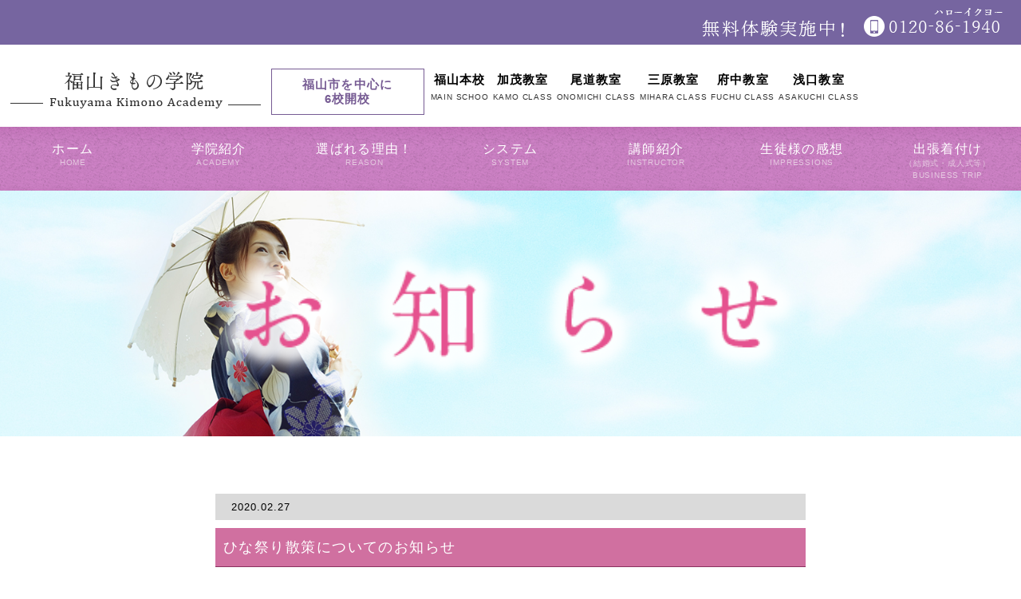

--- FILE ---
content_type: text/html; charset=UTF-8
request_url: http://www.f-kimono.com/info/%E3%81%B2%E3%81%AA%E7%A5%AD%E3%82%8A%E6%95%A3%E7%AD%96%E3%81%AB%E3%81%A4%E3%81%84%E3%81%A6%E3%81%AE%E3%81%8A%E7%9F%A5%E3%82%89%E3%81%9B
body_size: 10595
content:
<!doctype html>
<html>
<head>
<meta http-equiv="X-UA-Compatible" content="IE=edge">
<meta charset="utf-8">
<meta name="keywords" content="" />
<meta name="description" content="">
<meta name="format-detection" content="telephone=no,address=no,email=no">
<meta name="viewport" content="width=device-width, initial-scale=1">
<link rel="stylesheet" href="http://f-kimono.com/wp/wp-content/themes/f-kimono/css/reset.css">
<link rel="stylesheet" href="http://f-kimono.com/wp/wp-content/themes/f-kimono/css/slider-pro.min.css">
<link rel="stylesheet" href="http://f-kimono.com/wp/wp-content/themes/f-kimono/css/style.css">
<link rel="stylesheet" href="http://f-kimono.com/wp/wp-content/themes/f-kimono/css/responsive.css">


		<!-- All in One SEO 4.5.1.1 - aioseo.com -->
		<title>ひな祭り散策についてのお知らせ | 福山きもの学院【福山市を中心に６校開校】着付教室/着物/和装/浴衣</title>
		<meta name="robots" content="max-image-preview:large" />
		<link rel="canonical" href="http://www.f-kimono.com/info/%e3%81%b2%e3%81%aa%e7%a5%ad%e3%82%8a%e6%95%a3%e7%ad%96%e3%81%ab%e3%81%a4%e3%81%84%e3%81%a6%e3%81%ae%e3%81%8a%e7%9f%a5%e3%82%89%e3%81%9b" />
		<meta name="generator" content="All in One SEO (AIOSEO) 4.5.1.1" />
		<script type="application/ld+json" class="aioseo-schema">
			{"@context":"https:\/\/schema.org","@graph":[{"@type":"Article","@id":"http:\/\/www.f-kimono.com\/info\/%e3%81%b2%e3%81%aa%e7%a5%ad%e3%82%8a%e6%95%a3%e7%ad%96%e3%81%ab%e3%81%a4%e3%81%84%e3%81%a6%e3%81%ae%e3%81%8a%e7%9f%a5%e3%82%89%e3%81%9b#article","name":"\u3072\u306a\u796d\u308a\u6563\u7b56\u306b\u3064\u3044\u3066\u306e\u304a\u77e5\u3089\u305b | \u798f\u5c71\u304d\u3082\u306e\u5b66\u9662\u3010\u798f\u5c71\u5e02\u3092\u4e2d\u5fc3\u306b\uff16\u6821\u958b\u6821\u3011\u7740\u4ed8\u6559\u5ba4\/\u7740\u7269\/\u548c\u88c5\/\u6d74\u8863","headline":"\u3072\u306a\u796d\u308a\u6563\u7b56\u306b\u3064\u3044\u3066\u306e\u304a\u77e5\u3089\u305b","author":{"@id":"http:\/\/www.f-kimono.com\/author\/f-kimono-com_user#author"},"publisher":{"@id":"http:\/\/www.f-kimono.com\/#organization"},"image":{"@type":"ImageObject","url":"http:\/\/f-kimono.com\/wp\/wp-content\/uploads\/2018\/07\/tham-img-1.jpg","width":170,"height":145},"datePublished":"2020-02-27T11:58:49+09:00","dateModified":"2020-02-27T14:01:03+09:00","inLanguage":"ja","mainEntityOfPage":{"@id":"http:\/\/www.f-kimono.com\/info\/%e3%81%b2%e3%81%aa%e7%a5%ad%e3%82%8a%e6%95%a3%e7%ad%96%e3%81%ab%e3%81%a4%e3%81%84%e3%81%a6%e3%81%ae%e3%81%8a%e7%9f%a5%e3%82%89%e3%81%9b#webpage"},"isPartOf":{"@id":"http:\/\/www.f-kimono.com\/info\/%e3%81%b2%e3%81%aa%e7%a5%ad%e3%82%8a%e6%95%a3%e7%ad%96%e3%81%ab%e3%81%a4%e3%81%84%e3%81%a6%e3%81%ae%e3%81%8a%e7%9f%a5%e3%82%89%e3%81%9b#webpage"},"articleSection":"\u304a\u77e5\u3089\u305b"},{"@type":"BreadcrumbList","@id":"http:\/\/www.f-kimono.com\/info\/%e3%81%b2%e3%81%aa%e7%a5%ad%e3%82%8a%e6%95%a3%e7%ad%96%e3%81%ab%e3%81%a4%e3%81%84%e3%81%a6%e3%81%ae%e3%81%8a%e7%9f%a5%e3%82%89%e3%81%9b#breadcrumblist","itemListElement":[{"@type":"ListItem","@id":"http:\/\/www.f-kimono.com\/#listItem","position":1,"name":"\u5bb6","item":"http:\/\/www.f-kimono.com\/","nextItem":"http:\/\/www.f-kimono.com\/info#listItem"},{"@type":"ListItem","@id":"http:\/\/www.f-kimono.com\/info#listItem","position":2,"name":"\u304a\u77e5\u3089\u305b","previousItem":"http:\/\/www.f-kimono.com\/#listItem"}]},{"@type":"Organization","@id":"http:\/\/www.f-kimono.com\/#organization","name":"\u798f\u5c71\u304d\u3082\u306e\u5b66\u9662\u3010\u798f\u5c71\u5e02\u3092\u4e2d\u5fc3\u306b7\u6821\u958b\u6821\u3011\u7740\u4ed8\u6559\u5ba4\/\u7740\u7269\/\u548c\u88c5\/\u6d74\u8863","url":"http:\/\/www.f-kimono.com\/"},{"@type":"Person","@id":"http:\/\/www.f-kimono.com\/author\/f-kimono-com_user#author","url":"http:\/\/www.f-kimono.com\/author\/f-kimono-com_user","name":"f-kimono.com_user","image":{"@type":"ImageObject","@id":"http:\/\/www.f-kimono.com\/info\/%e3%81%b2%e3%81%aa%e7%a5%ad%e3%82%8a%e6%95%a3%e7%ad%96%e3%81%ab%e3%81%a4%e3%81%84%e3%81%a6%e3%81%ae%e3%81%8a%e7%9f%a5%e3%82%89%e3%81%9b#authorImage","url":"http:\/\/1.gravatar.com\/avatar\/1ca0bf55ead999e565560fdfe7696991?s=96&d=mm&r=g","width":96,"height":96,"caption":"f-kimono.com_user"}},{"@type":"WebPage","@id":"http:\/\/www.f-kimono.com\/info\/%e3%81%b2%e3%81%aa%e7%a5%ad%e3%82%8a%e6%95%a3%e7%ad%96%e3%81%ab%e3%81%a4%e3%81%84%e3%81%a6%e3%81%ae%e3%81%8a%e7%9f%a5%e3%82%89%e3%81%9b#webpage","url":"http:\/\/www.f-kimono.com\/info\/%e3%81%b2%e3%81%aa%e7%a5%ad%e3%82%8a%e6%95%a3%e7%ad%96%e3%81%ab%e3%81%a4%e3%81%84%e3%81%a6%e3%81%ae%e3%81%8a%e7%9f%a5%e3%82%89%e3%81%9b","name":"\u3072\u306a\u796d\u308a\u6563\u7b56\u306b\u3064\u3044\u3066\u306e\u304a\u77e5\u3089\u305b | \u798f\u5c71\u304d\u3082\u306e\u5b66\u9662\u3010\u798f\u5c71\u5e02\u3092\u4e2d\u5fc3\u306b\uff16\u6821\u958b\u6821\u3011\u7740\u4ed8\u6559\u5ba4\/\u7740\u7269\/\u548c\u88c5\/\u6d74\u8863","inLanguage":"ja","isPartOf":{"@id":"http:\/\/www.f-kimono.com\/#website"},"breadcrumb":{"@id":"http:\/\/www.f-kimono.com\/info\/%e3%81%b2%e3%81%aa%e7%a5%ad%e3%82%8a%e6%95%a3%e7%ad%96%e3%81%ab%e3%81%a4%e3%81%84%e3%81%a6%e3%81%ae%e3%81%8a%e7%9f%a5%e3%82%89%e3%81%9b#breadcrumblist"},"author":{"@id":"http:\/\/www.f-kimono.com\/author\/f-kimono-com_user#author"},"creator":{"@id":"http:\/\/www.f-kimono.com\/author\/f-kimono-com_user#author"},"image":{"@type":"ImageObject","url":"http:\/\/f-kimono.com\/wp\/wp-content\/uploads\/2018\/07\/tham-img-1.jpg","@id":"http:\/\/www.f-kimono.com\/info\/%e3%81%b2%e3%81%aa%e7%a5%ad%e3%82%8a%e6%95%a3%e7%ad%96%e3%81%ab%e3%81%a4%e3%81%84%e3%81%a6%e3%81%ae%e3%81%8a%e7%9f%a5%e3%82%89%e3%81%9b\/#mainImage","width":170,"height":145},"primaryImageOfPage":{"@id":"http:\/\/www.f-kimono.com\/info\/%e3%81%b2%e3%81%aa%e7%a5%ad%e3%82%8a%e6%95%a3%e7%ad%96%e3%81%ab%e3%81%a4%e3%81%84%e3%81%a6%e3%81%ae%e3%81%8a%e7%9f%a5%e3%82%89%e3%81%9b#mainImage"},"datePublished":"2020-02-27T11:58:49+09:00","dateModified":"2020-02-27T14:01:03+09:00"},{"@type":"WebSite","@id":"http:\/\/www.f-kimono.com\/#website","url":"http:\/\/www.f-kimono.com\/","name":"\u798f\u5c71\u304d\u3082\u306e\u5b66\u9662\u3010\u798f\u5c71\u5e02\u3092\u4e2d\u5fc3\u306b7\u6821\u958b\u6821\u3011\u7740\u4ed8\u6559\u5ba4\/\u7740\u7269\/\u548c\u88c5\/\u6d74\u8863","inLanguage":"ja","publisher":{"@id":"http:\/\/www.f-kimono.com\/#organization"}}]}
		</script>
		<!-- All in One SEO -->

<link rel='dns-prefetch' href='//f-kimono.com' />
<script type="text/javascript">
/* <![CDATA[ */
window._wpemojiSettings = {"baseUrl":"https:\/\/s.w.org\/images\/core\/emoji\/14.0.0\/72x72\/","ext":".png","svgUrl":"https:\/\/s.w.org\/images\/core\/emoji\/14.0.0\/svg\/","svgExt":".svg","source":{"concatemoji":"http:\/\/f-kimono.com\/wp\/wp-includes\/js\/wp-emoji-release.min.js?ver=6.4.7"}};
/*! This file is auto-generated */
!function(i,n){var o,s,e;function c(e){try{var t={supportTests:e,timestamp:(new Date).valueOf()};sessionStorage.setItem(o,JSON.stringify(t))}catch(e){}}function p(e,t,n){e.clearRect(0,0,e.canvas.width,e.canvas.height),e.fillText(t,0,0);var t=new Uint32Array(e.getImageData(0,0,e.canvas.width,e.canvas.height).data),r=(e.clearRect(0,0,e.canvas.width,e.canvas.height),e.fillText(n,0,0),new Uint32Array(e.getImageData(0,0,e.canvas.width,e.canvas.height).data));return t.every(function(e,t){return e===r[t]})}function u(e,t,n){switch(t){case"flag":return n(e,"\ud83c\udff3\ufe0f\u200d\u26a7\ufe0f","\ud83c\udff3\ufe0f\u200b\u26a7\ufe0f")?!1:!n(e,"\ud83c\uddfa\ud83c\uddf3","\ud83c\uddfa\u200b\ud83c\uddf3")&&!n(e,"\ud83c\udff4\udb40\udc67\udb40\udc62\udb40\udc65\udb40\udc6e\udb40\udc67\udb40\udc7f","\ud83c\udff4\u200b\udb40\udc67\u200b\udb40\udc62\u200b\udb40\udc65\u200b\udb40\udc6e\u200b\udb40\udc67\u200b\udb40\udc7f");case"emoji":return!n(e,"\ud83e\udef1\ud83c\udffb\u200d\ud83e\udef2\ud83c\udfff","\ud83e\udef1\ud83c\udffb\u200b\ud83e\udef2\ud83c\udfff")}return!1}function f(e,t,n){var r="undefined"!=typeof WorkerGlobalScope&&self instanceof WorkerGlobalScope?new OffscreenCanvas(300,150):i.createElement("canvas"),a=r.getContext("2d",{willReadFrequently:!0}),o=(a.textBaseline="top",a.font="600 32px Arial",{});return e.forEach(function(e){o[e]=t(a,e,n)}),o}function t(e){var t=i.createElement("script");t.src=e,t.defer=!0,i.head.appendChild(t)}"undefined"!=typeof Promise&&(o="wpEmojiSettingsSupports",s=["flag","emoji"],n.supports={everything:!0,everythingExceptFlag:!0},e=new Promise(function(e){i.addEventListener("DOMContentLoaded",e,{once:!0})}),new Promise(function(t){var n=function(){try{var e=JSON.parse(sessionStorage.getItem(o));if("object"==typeof e&&"number"==typeof e.timestamp&&(new Date).valueOf()<e.timestamp+604800&&"object"==typeof e.supportTests)return e.supportTests}catch(e){}return null}();if(!n){if("undefined"!=typeof Worker&&"undefined"!=typeof OffscreenCanvas&&"undefined"!=typeof URL&&URL.createObjectURL&&"undefined"!=typeof Blob)try{var e="postMessage("+f.toString()+"("+[JSON.stringify(s),u.toString(),p.toString()].join(",")+"));",r=new Blob([e],{type:"text/javascript"}),a=new Worker(URL.createObjectURL(r),{name:"wpTestEmojiSupports"});return void(a.onmessage=function(e){c(n=e.data),a.terminate(),t(n)})}catch(e){}c(n=f(s,u,p))}t(n)}).then(function(e){for(var t in e)n.supports[t]=e[t],n.supports.everything=n.supports.everything&&n.supports[t],"flag"!==t&&(n.supports.everythingExceptFlag=n.supports.everythingExceptFlag&&n.supports[t]);n.supports.everythingExceptFlag=n.supports.everythingExceptFlag&&!n.supports.flag,n.DOMReady=!1,n.readyCallback=function(){n.DOMReady=!0}}).then(function(){return e}).then(function(){var e;n.supports.everything||(n.readyCallback(),(e=n.source||{}).concatemoji?t(e.concatemoji):e.wpemoji&&e.twemoji&&(t(e.twemoji),t(e.wpemoji)))}))}((window,document),window._wpemojiSettings);
/* ]]> */
</script>
<style id='wp-emoji-styles-inline-css' type='text/css'>

	img.wp-smiley, img.emoji {
		display: inline !important;
		border: none !important;
		box-shadow: none !important;
		height: 1em !important;
		width: 1em !important;
		margin: 0 0.07em !important;
		vertical-align: -0.1em !important;
		background: none !important;
		padding: 0 !important;
	}
</style>
<link rel='stylesheet' id='wp-block-library-css' href='http://f-kimono.com/wp/wp-includes/css/dist/block-library/style.min.css?ver=6.4.7' type='text/css' media='all' />
<style id='classic-theme-styles-inline-css' type='text/css'>
/*! This file is auto-generated */
.wp-block-button__link{color:#fff;background-color:#32373c;border-radius:9999px;box-shadow:none;text-decoration:none;padding:calc(.667em + 2px) calc(1.333em + 2px);font-size:1.125em}.wp-block-file__button{background:#32373c;color:#fff;text-decoration:none}
</style>
<style id='global-styles-inline-css' type='text/css'>
body{--wp--preset--color--black: #000000;--wp--preset--color--cyan-bluish-gray: #abb8c3;--wp--preset--color--white: #ffffff;--wp--preset--color--pale-pink: #f78da7;--wp--preset--color--vivid-red: #cf2e2e;--wp--preset--color--luminous-vivid-orange: #ff6900;--wp--preset--color--luminous-vivid-amber: #fcb900;--wp--preset--color--light-green-cyan: #7bdcb5;--wp--preset--color--vivid-green-cyan: #00d084;--wp--preset--color--pale-cyan-blue: #8ed1fc;--wp--preset--color--vivid-cyan-blue: #0693e3;--wp--preset--color--vivid-purple: #9b51e0;--wp--preset--gradient--vivid-cyan-blue-to-vivid-purple: linear-gradient(135deg,rgba(6,147,227,1) 0%,rgb(155,81,224) 100%);--wp--preset--gradient--light-green-cyan-to-vivid-green-cyan: linear-gradient(135deg,rgb(122,220,180) 0%,rgb(0,208,130) 100%);--wp--preset--gradient--luminous-vivid-amber-to-luminous-vivid-orange: linear-gradient(135deg,rgba(252,185,0,1) 0%,rgba(255,105,0,1) 100%);--wp--preset--gradient--luminous-vivid-orange-to-vivid-red: linear-gradient(135deg,rgba(255,105,0,1) 0%,rgb(207,46,46) 100%);--wp--preset--gradient--very-light-gray-to-cyan-bluish-gray: linear-gradient(135deg,rgb(238,238,238) 0%,rgb(169,184,195) 100%);--wp--preset--gradient--cool-to-warm-spectrum: linear-gradient(135deg,rgb(74,234,220) 0%,rgb(151,120,209) 20%,rgb(207,42,186) 40%,rgb(238,44,130) 60%,rgb(251,105,98) 80%,rgb(254,248,76) 100%);--wp--preset--gradient--blush-light-purple: linear-gradient(135deg,rgb(255,206,236) 0%,rgb(152,150,240) 100%);--wp--preset--gradient--blush-bordeaux: linear-gradient(135deg,rgb(254,205,165) 0%,rgb(254,45,45) 50%,rgb(107,0,62) 100%);--wp--preset--gradient--luminous-dusk: linear-gradient(135deg,rgb(255,203,112) 0%,rgb(199,81,192) 50%,rgb(65,88,208) 100%);--wp--preset--gradient--pale-ocean: linear-gradient(135deg,rgb(255,245,203) 0%,rgb(182,227,212) 50%,rgb(51,167,181) 100%);--wp--preset--gradient--electric-grass: linear-gradient(135deg,rgb(202,248,128) 0%,rgb(113,206,126) 100%);--wp--preset--gradient--midnight: linear-gradient(135deg,rgb(2,3,129) 0%,rgb(40,116,252) 100%);--wp--preset--font-size--small: 13px;--wp--preset--font-size--medium: 20px;--wp--preset--font-size--large: 36px;--wp--preset--font-size--x-large: 42px;--wp--preset--spacing--20: 0.44rem;--wp--preset--spacing--30: 0.67rem;--wp--preset--spacing--40: 1rem;--wp--preset--spacing--50: 1.5rem;--wp--preset--spacing--60: 2.25rem;--wp--preset--spacing--70: 3.38rem;--wp--preset--spacing--80: 5.06rem;--wp--preset--shadow--natural: 6px 6px 9px rgba(0, 0, 0, 0.2);--wp--preset--shadow--deep: 12px 12px 50px rgba(0, 0, 0, 0.4);--wp--preset--shadow--sharp: 6px 6px 0px rgba(0, 0, 0, 0.2);--wp--preset--shadow--outlined: 6px 6px 0px -3px rgba(255, 255, 255, 1), 6px 6px rgba(0, 0, 0, 1);--wp--preset--shadow--crisp: 6px 6px 0px rgba(0, 0, 0, 1);}:where(.is-layout-flex){gap: 0.5em;}:where(.is-layout-grid){gap: 0.5em;}body .is-layout-flow > .alignleft{float: left;margin-inline-start: 0;margin-inline-end: 2em;}body .is-layout-flow > .alignright{float: right;margin-inline-start: 2em;margin-inline-end: 0;}body .is-layout-flow > .aligncenter{margin-left: auto !important;margin-right: auto !important;}body .is-layout-constrained > .alignleft{float: left;margin-inline-start: 0;margin-inline-end: 2em;}body .is-layout-constrained > .alignright{float: right;margin-inline-start: 2em;margin-inline-end: 0;}body .is-layout-constrained > .aligncenter{margin-left: auto !important;margin-right: auto !important;}body .is-layout-constrained > :where(:not(.alignleft):not(.alignright):not(.alignfull)){max-width: var(--wp--style--global--content-size);margin-left: auto !important;margin-right: auto !important;}body .is-layout-constrained > .alignwide{max-width: var(--wp--style--global--wide-size);}body .is-layout-flex{display: flex;}body .is-layout-flex{flex-wrap: wrap;align-items: center;}body .is-layout-flex > *{margin: 0;}body .is-layout-grid{display: grid;}body .is-layout-grid > *{margin: 0;}:where(.wp-block-columns.is-layout-flex){gap: 2em;}:where(.wp-block-columns.is-layout-grid){gap: 2em;}:where(.wp-block-post-template.is-layout-flex){gap: 1.25em;}:where(.wp-block-post-template.is-layout-grid){gap: 1.25em;}.has-black-color{color: var(--wp--preset--color--black) !important;}.has-cyan-bluish-gray-color{color: var(--wp--preset--color--cyan-bluish-gray) !important;}.has-white-color{color: var(--wp--preset--color--white) !important;}.has-pale-pink-color{color: var(--wp--preset--color--pale-pink) !important;}.has-vivid-red-color{color: var(--wp--preset--color--vivid-red) !important;}.has-luminous-vivid-orange-color{color: var(--wp--preset--color--luminous-vivid-orange) !important;}.has-luminous-vivid-amber-color{color: var(--wp--preset--color--luminous-vivid-amber) !important;}.has-light-green-cyan-color{color: var(--wp--preset--color--light-green-cyan) !important;}.has-vivid-green-cyan-color{color: var(--wp--preset--color--vivid-green-cyan) !important;}.has-pale-cyan-blue-color{color: var(--wp--preset--color--pale-cyan-blue) !important;}.has-vivid-cyan-blue-color{color: var(--wp--preset--color--vivid-cyan-blue) !important;}.has-vivid-purple-color{color: var(--wp--preset--color--vivid-purple) !important;}.has-black-background-color{background-color: var(--wp--preset--color--black) !important;}.has-cyan-bluish-gray-background-color{background-color: var(--wp--preset--color--cyan-bluish-gray) !important;}.has-white-background-color{background-color: var(--wp--preset--color--white) !important;}.has-pale-pink-background-color{background-color: var(--wp--preset--color--pale-pink) !important;}.has-vivid-red-background-color{background-color: var(--wp--preset--color--vivid-red) !important;}.has-luminous-vivid-orange-background-color{background-color: var(--wp--preset--color--luminous-vivid-orange) !important;}.has-luminous-vivid-amber-background-color{background-color: var(--wp--preset--color--luminous-vivid-amber) !important;}.has-light-green-cyan-background-color{background-color: var(--wp--preset--color--light-green-cyan) !important;}.has-vivid-green-cyan-background-color{background-color: var(--wp--preset--color--vivid-green-cyan) !important;}.has-pale-cyan-blue-background-color{background-color: var(--wp--preset--color--pale-cyan-blue) !important;}.has-vivid-cyan-blue-background-color{background-color: var(--wp--preset--color--vivid-cyan-blue) !important;}.has-vivid-purple-background-color{background-color: var(--wp--preset--color--vivid-purple) !important;}.has-black-border-color{border-color: var(--wp--preset--color--black) !important;}.has-cyan-bluish-gray-border-color{border-color: var(--wp--preset--color--cyan-bluish-gray) !important;}.has-white-border-color{border-color: var(--wp--preset--color--white) !important;}.has-pale-pink-border-color{border-color: var(--wp--preset--color--pale-pink) !important;}.has-vivid-red-border-color{border-color: var(--wp--preset--color--vivid-red) !important;}.has-luminous-vivid-orange-border-color{border-color: var(--wp--preset--color--luminous-vivid-orange) !important;}.has-luminous-vivid-amber-border-color{border-color: var(--wp--preset--color--luminous-vivid-amber) !important;}.has-light-green-cyan-border-color{border-color: var(--wp--preset--color--light-green-cyan) !important;}.has-vivid-green-cyan-border-color{border-color: var(--wp--preset--color--vivid-green-cyan) !important;}.has-pale-cyan-blue-border-color{border-color: var(--wp--preset--color--pale-cyan-blue) !important;}.has-vivid-cyan-blue-border-color{border-color: var(--wp--preset--color--vivid-cyan-blue) !important;}.has-vivid-purple-border-color{border-color: var(--wp--preset--color--vivid-purple) !important;}.has-vivid-cyan-blue-to-vivid-purple-gradient-background{background: var(--wp--preset--gradient--vivid-cyan-blue-to-vivid-purple) !important;}.has-light-green-cyan-to-vivid-green-cyan-gradient-background{background: var(--wp--preset--gradient--light-green-cyan-to-vivid-green-cyan) !important;}.has-luminous-vivid-amber-to-luminous-vivid-orange-gradient-background{background: var(--wp--preset--gradient--luminous-vivid-amber-to-luminous-vivid-orange) !important;}.has-luminous-vivid-orange-to-vivid-red-gradient-background{background: var(--wp--preset--gradient--luminous-vivid-orange-to-vivid-red) !important;}.has-very-light-gray-to-cyan-bluish-gray-gradient-background{background: var(--wp--preset--gradient--very-light-gray-to-cyan-bluish-gray) !important;}.has-cool-to-warm-spectrum-gradient-background{background: var(--wp--preset--gradient--cool-to-warm-spectrum) !important;}.has-blush-light-purple-gradient-background{background: var(--wp--preset--gradient--blush-light-purple) !important;}.has-blush-bordeaux-gradient-background{background: var(--wp--preset--gradient--blush-bordeaux) !important;}.has-luminous-dusk-gradient-background{background: var(--wp--preset--gradient--luminous-dusk) !important;}.has-pale-ocean-gradient-background{background: var(--wp--preset--gradient--pale-ocean) !important;}.has-electric-grass-gradient-background{background: var(--wp--preset--gradient--electric-grass) !important;}.has-midnight-gradient-background{background: var(--wp--preset--gradient--midnight) !important;}.has-small-font-size{font-size: var(--wp--preset--font-size--small) !important;}.has-medium-font-size{font-size: var(--wp--preset--font-size--medium) !important;}.has-large-font-size{font-size: var(--wp--preset--font-size--large) !important;}.has-x-large-font-size{font-size: var(--wp--preset--font-size--x-large) !important;}
.wp-block-navigation a:where(:not(.wp-element-button)){color: inherit;}
:where(.wp-block-post-template.is-layout-flex){gap: 1.25em;}:where(.wp-block-post-template.is-layout-grid){gap: 1.25em;}
:where(.wp-block-columns.is-layout-flex){gap: 2em;}:where(.wp-block-columns.is-layout-grid){gap: 2em;}
.wp-block-pullquote{font-size: 1.5em;line-height: 1.6;}
</style>
<link rel='stylesheet' id='wp-pagenavi-css' href='http://f-kimono.com/wp/wp-content/plugins/wp-pagenavi/pagenavi-css.css?ver=2.70' type='text/css' media='all' />
<link rel='stylesheet' id='fancybox-css' href='http://f-kimono.com/wp/wp-content/plugins/easy-fancybox/fancybox/1.5.4/jquery.fancybox.min.css?ver=6.4.7' type='text/css' media='screen' />
<script type="text/javascript" src="http://f-kimono.com/wp/wp-includes/js/jquery/jquery.min.js?ver=3.7.1" id="jquery-core-js"></script>
<script type="text/javascript" src="http://f-kimono.com/wp/wp-includes/js/jquery/jquery-migrate.min.js?ver=3.4.1" id="jquery-migrate-js"></script>
<link rel="https://api.w.org/" href="http://www.f-kimono.com/wp-json/" /><link rel="alternate" type="application/json" href="http://www.f-kimono.com/wp-json/wp/v2/posts/445" /><link rel="EditURI" type="application/rsd+xml" title="RSD" href="http://f-kimono.com/wp/xmlrpc.php?rsd" />
<meta name="generator" content="WordPress 6.4.7" />
<link rel='shortlink' href='http://www.f-kimono.com/?p=445' />
<link rel="alternate" type="application/json+oembed" href="http://www.f-kimono.com/wp-json/oembed/1.0/embed?url=http%3A%2F%2Fwww.f-kimono.com%2Finfo%2F%25e3%2581%25b2%25e3%2581%25aa%25e7%25a5%25ad%25e3%2582%258a%25e6%2595%25a3%25e7%25ad%2596%25e3%2581%25ab%25e3%2581%25a4%25e3%2581%2584%25e3%2581%25a6%25e3%2581%25ae%25e3%2581%258a%25e7%259f%25a5%25e3%2582%2589%25e3%2581%259b" />
<link rel="alternate" type="text/xml+oembed" href="http://www.f-kimono.com/wp-json/oembed/1.0/embed?url=http%3A%2F%2Fwww.f-kimono.com%2Finfo%2F%25e3%2581%25b2%25e3%2581%25aa%25e7%25a5%25ad%25e3%2582%258a%25e6%2595%25a3%25e7%25ad%2596%25e3%2581%25ab%25e3%2581%25a4%25e3%2581%2584%25e3%2581%25a6%25e3%2581%25ae%25e3%2581%258a%25e7%259f%25a5%25e3%2582%2589%25e3%2581%259b&#038;format=xml" />

</head>

<body>
<header class="cf">
  <div class="top-head-br for-pc">
    <div class="top-head-inner">
      <p><img src="http://f-kimono.com/wp/wp-content/themes/f-kimono/img/header-text.png" alt="無料体験実施中"></p>
      <p><img src="http://f-kimono.com/wp/wp-content/themes/f-kimono/img/header-tell.png" alt=""></p>
    </div>
  </div>
  <!--top-head-br-->
  <p class="header-logo for-pc"><a href="http://www.f-kimono.com/"><img src="http://f-kimono.com/wp/wp-content/themes/f-kimono/img/header-logo.png" alt="福山着物学院"></a></p>
  <div class="head-g-menu-br for-pc">
    <div class="head-g-menu-inner cf">
      <p class="fukuya">福山市を中心に<br>6校開校</p>
      <dl>
        <a href="http://www.f-kimono.com/academy.html#honko">
        <dt>福山本校</dt>
        <dd>MAIN SCHOO</dd>
        </a>
      </dl>
      <dl>
        <a href="http://www.f-kimono.com/academy.html#kamo">
        <dt>加茂教室</dt>
        <dd>KAMO CLASS</dd>
        </a>
      </dl>
      <dl>
        <a href="http://www.f-kimono.com/academy.html#ono">
        <dt>尾道教室</dt>
        <dd>ONOMICHI CLASS</dd>
        </a>
      </dl>
      <dl>
        <a href="http://www.f-kimono.com/academy.html#mih">
        <dt>三原教室</dt>
        <dd>MIHARA CLASS</dd>
        </a>
      </dl>
      <!--<dl>
        <a href="http://www.f-kimono.com/academy.html#sera">
        <dt>世羅教室</dt>
        <dd>SERA CLASS</dd>
        </a>
      </dl>-->
      <dl>
        <a href="http://www.f-kimono.com/academy.html#fuc">
        <dt>府中教室</dt>
        <dd>FUCHU CLASS</dd>
        </a>
      </dl>
      <dl>
	<a href="http://www.f-kimono.com/academy.html#asa">
        <dt>浅口教室</dt>
        <dd>ASAKUCHI CLASS</dd>
        </a>
      </dl>
		<div style="clear: both"></div>
    </div>
  </div>
  <div class="utility-sp for-sp">
    <h1 class="header-sp-logo"><a href="index.html"><img src="http://f-kimono.com/wp/wp-content/themes/f-kimono/img/header-logo.png" alt="logo"></a></h1>
    <div class="btn-tel"><a href="tel:0120861940">電話する</a></div>
    <div class="btn-menu"><a href="" class="menu-trigger"><span></span> <span></span> <span></span></a></div>
    <nav id="g-nav-sp">
      <div class="g-nav-sp-in">
        <ul class="dropmenu">
          <li class="g-n-icon13 g-nav-icon g-nav-trainee-btn"><a href="http://www.f-kimono.com/">HOME</a></li>
          <li class="g-n-icon10 g-nav-icon g-nav-trainee-btn"><a href="http://www.f-kimono.com/academy.html">学院紹介</a></li>
          <li class="harf g-nav-icon"><a href="http://www.f-kimono.com/reason.html">選ばれる理由</a></li>
          <li class="harf g-nav-icon g-n-icon02"><a href="http://www.f-kimono.com/system.html">システム</a></li>
          <li class="harf g-nav-icon g-n-icon03"><a href="http://www.f-kimono.com/instructor.html">講師紹介</a></li>
          <li class="harf g-nav-icon g-n-icon04"><a href="http://www.f-kimono.com/voice">生徒様の感想</a></li>
          <li class="harf g-nav-icon g-n-icon04"><a href="http://www.f-kimono.com/trip.html">出張着付け</a></li>
          <li class="harf g-nav-icon g-n-icon04"><a href="http://www.f-kimono.com/contact.html">お問い合わせ</a></li>
        </ul>
        <p><!--<div class="sp-g-nav-contact-box cf">
	<p class="pushu-tell">押すと電話ができます</p>
	<p class="header-tel01-sp"><a href="tel:0788610619"></a></p>

	</div>--> </p>
      </div>
    </nav>
    <!-- //#g-nav-sp --> 
  </div>
  <!--utility-sp--> 
</header>
	
<div class="nav-u sub-nav-u for-pc">
  <div class="nav-u-inner cf com-inner">
    <dl>
      <a href="http://www.f-kimono.com/">
      <dt>ホーム</dt>
      <dd>HOME</dd>
      </a>
    </dl>
    <dl>
      <a href="http://www.f-kimono.com/academy.html">
      <dt>学院紹介</dt>
      <dd>ACADEMY</dd>
      </a>
    </dl>
    <dl>
      <a href="http://www.f-kimono.com/reason.html">
      <dt>選ばれる理由！</dt>
      <dd>REASON</dd>
      </a>
    </dl>
    <dl>
      <a href="http://www.f-kimono.com/system.html">
      <dt>システム</dt>
      <dd>SYSTEM</dd>
      </a>
    </dl>
    <dl>
      <a href="http://www.f-kimono.com/instructor.html">
      <dt>講師紹介</dt>
      <dd>INSTRUCTOR </dd>
      </a>
    </dl>
    <dl>
      <a href="http://www.f-kimono.com/voice">
      <dt>生徒様の感想</dt>
      <dd>IMPRESSIONS</dd>
      </a>
    </dl>
    <dl>
      <a href="http://www.f-kimono.com/trip.html">
      <dt>出張着付け<br>
      <span>（結婚式・成人式等）</span></dt>
      <dd>BUSINESS TRIP</dd>
      </a>
    </dl>
  </div>
</div>

					
<section class="page-ttl inq-ttl">
  <h2><img src="http://f-kimono.com/wp/wp-content/themes/f-kimono/img/info-title.png" width="382" height="97" alt="お知らせ"/></h2>
</section>

<section class="voce-sec01 cf">
	<div class="inner-th">
		<div class="left-box-warap cf">
					<div class="item-box single-box">
		<div class="entry_date-single">2020.02.27</div>
		<h4 class="min-f02">ひな祭り散策についてのお知らせ</h4>
		<div class="flot-items cf">
		<div><p>29日に予定していましたひな祭り散策ですが、この度の、コロナウイルス対策に伴い、学院の方でも協議を重ねた結果、参加者皆様の健康が第一と考え、中止と致しました。</p>
<p>散策を楽しみにして下さった皆様には大変ご迷惑をお掛けしますが、ご理解をよろしくお願い致します。</p>
<p>皆様も今後の生活においては、不要不急の外出を控えたり、感染予防に注意が必要ですが、この状況が少しでも早く収まりますよう講師一同心から願っております。</p>
</div>
		</div><!--item-box-->
                    	<div class="sec-inner"><p class="c-backbtn" style="text-align:center;"><a href="http://www.f-kimono.com//category/info">一覧に戻る</a></p></div>				</div>
		</div><!--left-box-warap-->
		


	</div><!--inner-th-->
	</section>




<div class="btn-fix">
  <p><a href="http://www.f-kimono.com/info"><img src="http://f-kimono.com/wp/wp-content/themes/f-kimono/img/right-bar01.png" alt="新着・イベント情報"/></a></p>
  <p><a href="http://www.f-kimono.com/contact.html"><img src="http://f-kimono.com/wp/wp-content/themes/f-kimono/img/right-bar02.png" alt="資料請求・お問い合わせ"/></a></p>
</div>
<footer>
  <div class="footer-box-in cf">
    <div class="footer-box-ca cf">
      <p class="footer-logo"><img src="http://f-kimono.com/wp/wp-content/themes/f-kimono/img/footer-logo.png" alt="福山きもの学院"></p>
      <p class="footer-banner01"><a href="http://www.f-kimono.com/reason.html#lnk-reson01"><img src="http://f-kimono.com/wp/wp-content/themes/f-kimono/img/footer-banner01.jpg" alt=""></a></p>
      <p class="footer-banner02"><a href="tel:0120861940"><img src="http://f-kimono.com/wp/wp-content/themes/f-kimono/img/footer-banner02.jpg" alt=""></a></p>
    </div>
    <ul class="footer-box-ca footer-list for-pc">
      <li><a href="http://www.f-kimono.com/">HOME |</a></li>
      <li><a href="http://www.f-kimono.com/academy.html"> 学院紹介 |</a></li>
      <li><a href="http://www.f-kimono.com/reason.html"> 選ばれる理由！|</a></li>
      <li><a href="http://www.f-kimono.com/system.html"> システム |</a></li>
      <li><a href="http://www.f-kimono.com/instructor.html"> 講師紹介 |</a></li>
      <li><a href="http://www.f-kimono.com/voice"> 生徒様の感想 |</a></li>
      <li><a href="http://www.f-kimono.com/info"> お知らせ＆イベント情報</a></li>
    </ul>
  </div>
  <div class="footer-copy">Copyright(C) 福山市の着付教室 福山きもの着付け学院 All Rights Reserved. </div>
</footer>
<script src="https://code.jquery.com/jquery-1.11.0.min.js"></script> 
<script src="http://f-kimono.com/wp/wp-content/themes/f-kimono/js/infiniteslide.js"></script>
<script src="http://f-kimono.com/wp/wp-content/themes/f-kimono/js/jquery.pause.min.js"></script>
<script>
$(function(){
   // #で始まるアンカーをクリックした場合に処理
   $('a[href^=#]').click(function() {
      // スクロールの速度
      var speed = 500; // ミリ秒
      // アンカーの値取得
      var href= $(this).attr("href");
      // 移動先を取得
      var target = $(href == "#" || href == "" ? 'html' : href);
      // 移動先を数値で取得
      var position = target.offset().top;
      // スムーススクロール
      $('body,html').animate({scrollTop:position}, speed, 'swing');
      return false;
   });
});
</script> 
<script>
$(function() {
    var topBtn = $('#page-top');    
    topBtn.hide();
    //スクロールが100に達したらボタン表示
    $(window).scroll(function () {
        if ($(this).scrollTop() > 100) {
            topBtn.fadeIn();
        } else {
            topBtn.fadeOut();
        }
    });
    //スクロールしてトップ
    topBtn.click(function () {
        $('body,html').animate({
            scrollTop: 0
        }, 500);
        return false;
    });
});</script> 
<script type="text/javascript" src="http://f-kimono.com/wp/wp-content/themes/f-kimono/js/jquery.matchHeight.js"></script> 
<script>
    $(function(){
      $('.top_characteristic .cont_group').matchHeight();
      $('.top-class li a').matchHeight();
      $('.sec-02info .box-com').matchHeight();
    });
  </script> 
<script src="http://f-kimono.com/wp/wp-content/themes/f-kimono/js/jquery.sliderPro.min.js"></script> 
<script type="text/javascript">
			$( document ).ready(function( $ ) {
				$( '#example1' ).sliderPro({
					width:1060,
					height: 380,
					arrows: true,//左右の矢印
          visibleSize: '100%',
          buttons: false,
				});

			});
</script> 
<script>
 $(function(){

  //メニューボタンをクリックしたら、class名：active を付与
  $('.btn-menu').on('click', function(){
    $(this).next().slideToggle();
    $(this).toggleClass('active');
    return false;
  });

  //ドロップダウンメニューボタンをクリックしたら、class名：sub-active を付与
  $('span.g-nav-icon').on('click', function(){
    $(this).next().slideToggle();
    $(this).toggleClass('sub-active');
    return false;
  });
	});
		</script> 
<script>

$(function() {
  var contents = $("#hover-click > div");
  $("#hover-click > a").click(function(){
    $(contents).toggle();
    return false;
  });
  $("#hover-click")
  .mouseover(function(){
    $(contents).show();
  })
  .mouseout(function(){
    $(contents).hide();
  });
});
</script> 
<script src="http://f-kimono.com/wp/wp-content/themes/f-kimono/js/jquery.bgswitcher.js"></script> 
<script>
jQuery(function($) {
    $('.bg-slider').bgSwitcher({
        images: ['http://f-kimono.com/wp/wp-content/themes/f-kimono/img/top-slide01.jpg','http://f-kimono.com/wp/wp-content/themes/f-kimono/img/top-slide02.jpg','http://f-kimono.com/wp/wp-content/themes/f-kimono/img/top-slide03.jpg','http://f-kimono.com/wp/wp-content/themes/f-kimono/img/top-slide04.jpg','http://f-kimono.com/wp/wp-content/themes/f-kimono/img/top-slide05.jpg'], // 切替背景画像を指定
		interval: 3000, // 背景画像を切り替える間隔を指定 3000=3秒
        loop: true, // 切り替えを繰り返すか指定 true=繰り返す　false=繰り返さない
        shuffle: false, // 背景画像の順番をシャッフルするか指定 true=する　false=しない
        effect: "fade", // エフェクトの種類をfade,blind,clip,slide,drop,hideから指定
        duration: 600, // エフェクトの時間を指定します。
        easing: "linear" // エフェクトのイージングをlinear,swingから指定
    });
});
</script>
<script>
  $(function(){
    
    $('.up-side').infiniteslide({
      'speed': 30,			// スピードを指定
      'direction' : 'left',	// スライドする向きを指定
      'pauseonhover': false	// マウスオーバーでストップするかを指定
    });
    
    $('.down-side').infiniteslide({
      'speed': 30,			// スピードを指定
      'direction' : 'right',	// スライドする向きを指定
      'pauseonhover': false	// マウスオーバーでストップするかを指定
    });
    
  });
</script>
<script type="text/javascript" src="http://f-kimono.com/wp/wp-content/plugins/easy-fancybox/fancybox/1.5.4/jquery.fancybox.min.js?ver=6.4.7" id="jquery-fancybox-js"></script>
<script type="text/javascript" id="jquery-fancybox-js-after">
/* <![CDATA[ */
var fb_timeout, fb_opts={'overlayShow':true,'hideOnOverlayClick':true,'showCloseButton':true,'margin':20,'enableEscapeButton':true,'autoScale':true };
if(typeof easy_fancybox_handler==='undefined'){
var easy_fancybox_handler=function(){
jQuery([".nolightbox","a.wp-block-fileesc_html__button","a.pin-it-button","a[href*='pinterest.com\/pin\/create']","a[href*='facebook.com\/share']","a[href*='twitter.com\/share']"].join(',')).addClass('nofancybox');
jQuery('a.fancybox-close').on('click',function(e){e.preventDefault();jQuery.fancybox.close()});
/* IMG */
var fb_IMG_select=jQuery('a[href*=".jpg" i]:not(.nofancybox,li.nofancybox>a),area[href*=".jpg" i]:not(.nofancybox),a[href*=".png" i]:not(.nofancybox,li.nofancybox>a),area[href*=".png" i]:not(.nofancybox),a[href*=".webp" i]:not(.nofancybox,li.nofancybox>a),area[href*=".webp" i]:not(.nofancybox)');
fb_IMG_select.addClass('fancybox image');
var fb_IMG_sections=jQuery('.gallery,.wp-block-gallery,.tiled-gallery,.wp-block-jetpack-tiled-gallery');
fb_IMG_sections.each(function(){jQuery(this).find(fb_IMG_select).attr('rel','gallery-'+fb_IMG_sections.index(this));});
jQuery('a.fancybox,area.fancybox,.fancybox>a').each(function(){jQuery(this).fancybox(jQuery.extend(true,{},fb_opts,{'transitionIn':'elastic','transitionOut':'elastic','opacity':false,'hideOnContentClick':false,'titleShow':true,'titlePosition':'over','titleFromAlt':true,'showNavArrows':true,'enableKeyboardNav':true,'cyclic':false}))});
};};
var easy_fancybox_auto=function(){setTimeout(function(){jQuery('a#fancybox-auto,#fancybox-auto>a').first().trigger('click')},1000);};
jQuery(easy_fancybox_handler);jQuery(document).on('post-load',easy_fancybox_handler);
jQuery(easy_fancybox_auto);
/* ]]> */
</script>
<script type="text/javascript" src="http://f-kimono.com/wp/wp-content/plugins/easy-fancybox/vendor/jquery.easing.min.js?ver=1.4.1" id="jquery-easing-js"></script>
<script type="text/javascript" src="http://f-kimono.com/wp/wp-content/plugins/easy-fancybox/vendor/jquery.mousewheel.min.js?ver=3.1.13" id="jquery-mousewheel-js"></script>

</body>
</html>
		



--- FILE ---
content_type: text/css
request_url: http://f-kimono.com/wp/wp-content/themes/f-kimono/css/style.css
body_size: 9052
content:
@charset "utf-8";

/*common
----------------------------------------------------*/
/* 設定 */
* {
font-family: "游ゴシック", "Yu Gothic", YuGothic, "Hiragino Kaku Gothic ProN", "Hiragino Kaku Gothic Pro", "メイリオ", Meiryo, "ＭＳ ゴシック", sans-serif;
font-weight: 500;
 letter-spacing: 0.08em;
	margin: 0;
	padding: 0;
	color: #000;
	-webkit-box-sizing: border-box;
	-moz-box-sizing: border-box;
	-o-box-sizing: border-box;
	-ms-box-sizing: border-box;
	box-sizing: border-box;
	-webkit-text-size-adjust: 100%;
	-webkit-font-smoothing: antialiased;
	font-feature-settings: 'palt';
}
.mt20{ margin-top: 20px;}
.hira,
.c-nav-ttl,
.str-box .balloon,
.str-box .str-ttl,
.chara-ttl,
.root-in p,
.root-in a,
.ttl-box h3,
.btn-txt-area p,
.model-area p,
footer .tel-txt {	font-family: "ヒラギノ角ゴ Pro W3", "Hiragino Kaku Gothic Pro", sans-serif !important;}

.mei,
#g-nav a,
.btn-def,
.n-box .cat,
.n-box .date,
.item-box p:nth-last-of-type(1),
.inq-intro p,
footer a { font-family: "メイリオ", Meiryo, Osakas, sans-serif !important;}

.course-num,
.arial { font-family: Arial, Helvetica, "sans-serif" !important;}

.sample{
	font-family :
	MyYuGothicM, /* Windows調整用 */
	YuGothic,    /* Mac用 */
	sans-serif;
}

.utility-sp{
	display: none;
}
body {
    font-size: 14px;
    font-size: 1.3rem;
    line-height: 1;
	min-width: 1280px;
}
html{
	font-size: 62.5%;
	margin: 0;
	padding: 0;
}


img {
	border: 0;
	vertical-align:bottom;
}
.for-mv{
	display: block;
}
a { text-decoration: none;}

ul, li { list-style: none;}
.for-pc{ display:block;}
.for-tab,.for-sp { display: none !important;}

.pd10_p{ padding-bottom:10px;
       display:inline-block;
			 }
.for-tab{ display:none;}
/* インデント */
p.indent-1 {
padding-left:7px;
text-indent:-7px;
}
p.indent-2 {
padding-left:1em;
text-indent:-1em;
}
/* float */
.fLeft { float: left !important;}
.fRight { float: right !important;}

.yu-mi,
.inst-r dl * { font-family: YuMincho,    /* Macの游明朝 */
               'Yu Mincho', /* Windowsの游明朝 */
               'MS Mincho', /* 游明朝がないWindows（MS PMinchoなら字詰めされる） */
               serif;
}
/* clearfix */
.cf:after,
.ie9 .crs-links ul:after{
    content: "";
    display: block;
    clear: both;
}
.clearfix::after {
	content: "";
	display: block;
	clear: both;
}


/* align */
.cen   { text-align: center !important; }
.left  { text-align: left !important; }
.right { text-align: right !important; }


/* text-indent */
.indent {
	text-indent: 100%;
	overflow: hidden;
	white-space: nowrap;
	}

.att {
  padding-left: 0.7em;
  text-indent: -0.6em;
	display: inline-block;
}

.txt-red { color: #f00;}


/* font-size */


/* margin,padding */
.sce_bottom{
	margin-bottom:50px;
	}
.mb20{
	margin-bottom:20px;
	}
.mb40{
	margin-bottom:40px;
	}
/* 半透明 */
	a:hover img{
	transition: all .3s;
 opacity: 0.6;
  filter: alpha(opacity=60);
  -ms-filter: "alpha(opacity=60)";
	}
.com-inner{
	width: 1000px;
	margin: 0 auto;
}


br.w600 { display: none;}

/* -------------------------------------------------
header
----------------------------------------------------*/
.top-head-br{
	background: #7665a0;
}
.top-head-br .top-head-inner{
	width: 1000px;
	margin: 0 auto;
	text-align: right;
}
.top-head-br .top-head-inner p{
	display: inline-block;
	padding: 10px;
}
.head-g-menu-inner{
	width: 1000px;
	margin: 0 auto;
	padding-top: 30px;
}
.head-g-menu-inner dl a{
	color: #333333;
	font-size: 15px;
	text-align: center;
	transition: all 0.3s;
	font-weight: bold;
}
.head-g-menu-inner dl a:hover{
color: #666699;
}
.head-g-menu-inner dd{
	color: #333333;
	font-size: 10px;
	text-align: center;
}
.head-g-menu-inner dl{
	float: left;
	font-weight: bold;
	width:auto;
	padding-bottom: 10px;
	padding-right: 5px;
	line-height: 1.8
}
.head-g-menu-inner dl dt{
	font-weight: bold;
}
.head-g-menu-inner .fukuya{
	font-size: 15px;
	color: #765b93;
	border: 1px solid #765b93;
	display: inline-block;
	float: left;
	padding: 10px;
	font-weight: bold;
	width: 15%;
	text-align: center;
     margin: 0 8px 15px 0;
	line-height: 1.2;
}
.header-logo{
	float: left;
    margin: 34px 1% 10px;
}

/* -------------------------------------------------
slider-css
----------------------------------------------------*/

.mv{
}
.bg-slider {
	width: 100%;
	background-position:50% 0;
	background-repeat: no-repeat;
	background-size:100%;
	display: flex;
	align-items: center;
	justify-content: center;
	/* 表示画像の高さ ÷ 表示画像の幅 × 100 */
	padding-top: 52%!important;
	 min-height:500px!important;
	position: relative;
}
.nav-u{
	background: url(../img/g-nav-bg.gif);
	background-repeat: repeat;
	background-position: 0 0;
	color: #fff;
/*	position: absolute;*/
	width: 100%;
	bottom: 0;
	/*min-width: 1280px;*/
}
.nav-u:before {
    content: "";
    display: block;
}
.nav-u-inner dl dt{
	color: #fff;
}
.nav-u-inner a{
	color: #fff;
	font-size: 16px;
	float: left;
	width: 14.28%;
	text-align: center;
	display: block;
	transition: all 0.3s;
	height: 80px;
	vertical-align: middle;
    padding-top: 20px;
}
.nav-u-inner a:hover {
	background: #9c4492;
	color: #b672af;
}
.nav-u-inner dl dd{
	font-size: 1rem;
	line-height: 1.8;
	color: #e6cae1;
}
.nav-u-inner dl span{
	font-size: 1rem;
	color: #e6cae1;
}

.top-ibent-name{
	text-align: center;
	border: solid 1px #333333;
	font-size: 16px;
	padding: 10px 10px;
	display: inline-block;
	margin-bottom: 106px;
}
.midashi-name{
	text-align: center;
}
.midashi-name dt{
	font-size: 25px;
	line-height: 1.8;
}
.top-sec-02{
	background: url(../img/top-bg-murasaki.jpg);
    background-repeat: repeat;
    padding: 70px 0 130px;
    background-size: cover;
}
.parent{
	text-align: center;
	margin-top: 65px;
}
.box-com{
	float: left;
	width: 33.3%;
    padding: 10px;
}
.box-com .top-new-tham{
	width: 117px;
	float: left;
	margin-right: 10px;
    height: 99px;
    overflow: hidden;
}
.box-com .title{
	vertical-align: top;
	font-size: 14px;
	line-height: 1.8;
}
.box-com .title span{
	vertical-align: top;
	font-size: 12px;
	width: 243px;
}
.top-sec03 {
  display: flex;
  flex-wrap: wrap;
}
.top-sec03 .left {
    width: 50%;
    background-image:url(../img/top-bg-list01.jpg);
    background-repeat: no-repeat;
    background-position: left top;
    background-size: cover;
    font-size: 13px;
    padding: 5.37vw 0;
}
.top-sec03 .right {
    width: 50%;
    background-image:url(../img/top-bg-list02.jpg);
    background-repeat:no-repeat;
    background-position: center center;
	  background-size: cover;
    font-size: 13px;
}
.top-sec03 h3{
	text-align: center;
	color: #e5528f;
	font-size: 25px;
	/*padding-top: 60px;*/
}
.top-sec03 .free{
	color: #e5528f;
	text-align: center;
	padding: 10px 0 20px;
	position:relative;
}
.top-sec03 .free::after{
    content: "";
    display: block;
	border-bottom: solid 1px #e5528f;
	width: 180px;
	height: 1px;
	text-align: center;
	margin: 0 auto;
	padding-top: 10px;
}
.top-moyou01{
	text-align: center;
}
.kituke-mu{
	text-align: center;
	line-height: 1.8;
	font-size: 15px;
}
.top-moyou01{
	margin-bottom: 40px;
}
.detail-btn02{
	text-align: center;
	padding-top: 30px;
}
.top-slide-fix-btn{
    position: absolute;
    bottom: -2vw;
    right: 10vw;
}
.top-sec04 {
  display: flex;
  flex-wrap: wrap;
}
.top-sec04 .left{
	    width: 50%;
    background-image:url(../img/top-bg-list03.jpg);
    background-repeat:no-repeat;
    background-position: right top;
    font-size: 13px;
	background-size: cover;
}
.top-sec04 .right{
	    width: 50%;
    background-image:url(../img/top-bg-list04.jpg);
    background-repeat:no-repeat;
    background-position: center top;
	  background-size: cover;
    font-size: 13px;
    padding: 9.82vw 0;
}
.top-sec04 h3{
	text-align: center;
	color: #e5528f;
	font-size: 25px;
	/*padding-top: 60px;*/
}
.top-sec04 .free {
    color: #e5528f;
    text-align: center;
    padding: 10px 0 20px;
    position: relative;
}
.top-sec04 .free::after{
    content: "";
    display: block;
	border-bottom: solid 1px #e5528f;
	width: 180px;
	height: 1px;
	text-align: center;
	margin: 0 auto;
	padding-top: 10px;
}
.top-sec05 .reason-box{
	background: url(../img/top-bg-riyu.jpg);
	background-size: cover;
	background-position: center center;
	padding: 95px 0;
	margin-top: 40px;
}
.top-sec05{
	padding: 95px 0 0px;
	
}
.top-sec05 .top-imgriyu{
	text-align: center;
}
.top-sec05 .top-imgriyu img{
	width: 80%;
	margin: 0 auto;
}
.top-class{
	width: 90%;
	margin: 30px auto 0;
}
.top-class ul {
  display: flex;
  flex-wrap: wrap;
  justify-content: space-between;
}
.top-class li{
	text-align: center;
	float: left;
	margin: 10px 0 40px;
	position: relative;
	font-size: 1.6rem;
	width: 32.3%;
}
.top-class li a{
	display: block;
	padding: 26px 0;
	color: #fff;
	background: #d070a0;
	border: solid 1px #d070a0;
	transition: all 0.3s;
}
.top-class li a:hover{
	color: #d070a0;
	background: #fff;
}
.top-class li::before{
    content: url(../img/schlo.png);
    display: block;
    position: absolute;
    top: -32px;
    left: 50%;
    transform: translateX(-50%);
}
.top-sec06{
	background:url(../img/top-pink.jpg);
	background-repeat: no-repeat;
	background-size:cover;
	padding: 60px 0;
}
.top-reson-spimg{
	text-align: center;
}
.top-reson-spimg img{
	max-width: 100%;
	height: auto;
	margin: 0 auto;
	display: block;
}
.top-reason-btn a{
	display: block;
	text-align: center;
	color: #fff;
	padding: 20px 0;
	width: 40vw;
	margin: 0 auto;
	font-weight: bold;
	font-size: 1.5rem;
	transition: all 0.3s;
	background: #bc2972;
	border: solid 1px #bc2972;
	border-radius: 5px;
	margin-top: 50px;
}
.top-reason-btn a:hover{
	background: #fff;
	color: #bc2972;
}
.footer-box-in{
	background: #ebeef2;
	padding: 50px 0;
}
.footer-box-in .footer-logo{
	float: left;
}
.footer-box-in .footer-banner01{
	float:right;
}
.footer-box-in .footer-banner02{
	float:right;
}
.footer-box-ca{
	width: 90%;
	margin: 0 auto;
}
.footer-banner02{
	padding-right: 30px;
}
.footer-box-ca li{
	display: inline-block;
}
.footer-list{
	text-align: center;
	padding-top: 50px;
}
.footer-copy{
	text-align: center;
	background-color: #765b93;
	color: #fff;
	padding: 30px 0;
}


/* -------------------------------------------------
sub-layout
----------------------------------------------------*/
.sub-nav-u { position: relative;}

.page-ttl {
  position: relative;
  background-repeat: no-repeat;
  background-position: center center;
  background-size: cover;
  width: 100%;
  height: 385px;
}

.page-ttl h2 {
  position: absolute;
  top: 50%;
  left: 50%;
  transform: translate(-50%, -50%);
}

h3.sec-ttl {
  font-size: 3.6rem;
  text-align: center;
  letter-spacing: 0.14em;
}

h3.sec-ttl span.en {
  display: block;
  font-size: 1.8rem;
  margin-top: 15px;
}

.conts-inner {
  width: 100%;
  max-width: 1280px;
  margin: auto;
}


/* ====================================
学院紹介
====================================== */
.acd-ttl { background-image: url("../img/academy_ttl_bg.jpg");}

/*ごあいさつ*/
.acd-sec-01 {
  background: url("../img/academy_conts_bg01.png") repeat-x left top;
  padding: 90px 0 84px;
  margin-bottom: 80px;
}

.acd-sec-01 h3.sec-ttl {
  text-shadow: 0px 0px 4px #fff, 0px 0px 4px #fff;
  margin-bottom: 50px;
}

.acd-sec-01 .conts-inner {
  display: flex;
  flex-wrap: wrap;
  justify-content: space-between; 
}

.acd-sec-01 .txt-area { width: 49.6%;}

.acd-sec-01 .img-area { width: 48.5%;}

.acd-sec-01 .img-area img {
  width: 100%;
  height: auto;
}

.acd-sec-01 .txt-area p {
  font-size: 1.8rem;
  line-height: 1.7;
  text-shadow: 0px 0px 4px #fff, 0px 0px 4px #fff, 0px 0px 4px #fff, 0px 0px 4px #fff, 0px 0px 4px #fff;
  padding-left: 0.5em;
}

.acd-sec-01 .txt-area p:nth-of-type(1) {
  text-shadow: none;
  padding-left: 0;
  margin-bottom: 45px;
}

.acd-sec-01 .txt-area p:nth-of-type(2) { margin-bottom: 25px;}


/*本校へのアクセス*/
.acd-sec-02 { margin-bottom: 80px;}

.acd-sec-02 h3.sec-ttl { margin-bottom: 40px;}

.acd-sec-02 .conts-inner {
  display: flex;
  flex-wrap: wrap;
  justify-content: space-between;
}

.acd-sec-02 .txt-area { width: 50%;}

.acd-sec-02 .area-inner {
  width: 83.6%;
  /*width: 535px;*/
  padding-top: 24px;
  margin: auto;
}

.acd-sec-02 .area-inner * { font-size: 2.1rem;}

.acd-sec-02 .area-inner p { line-height: 1.5;}

.acd-sec-02 .area-inner p:nth-of-type(3) { margin-bottom: 35px;}

.acd-sec-02 .area-inner .area-ttl {
  background: url("../img/mark00.png") no-repeat center top;
  border-bottom: 2px solid #e5528f;
  text-align: center;
  line-height: 1.0;
  padding: 58px 0 24px;
  margin-bottom: 30px;
}

.acd-sec-02 .area-inner p:nth-of-type(1) ~ p,
.acd-sec-02 .area-inner ul { text-align: center;}

.acd-sec-02 .area-inner ul li {
  display: inline-block;
  margin: 5px 25px;
}


.acd-sec-02 .acc-box {
  background-color: rgba(229, 82, 143, 0.15);
  padding: 18px 35px;
}

.acd-sec-02 .img-area { width: 49.4%;}

.acd-sec-02 .img-area img {
  width: 100%;
  height: auto;
}

.acd-sec-03 {
  width: 100%;
  height: 430px;
  margin-bottom: 80px;
}

.acd-sec-03 iframe {
  width: 100%;
  height: 100%;
}

/*教室紹介*/
.acd-sec-04 {
  background: url("../img/academy_conts_bg02.jpg") no-repeat center top;
  background-size: cover;
  padding: 60px 0 50px;
  margin-bottom: 120px;
}

.acd-sec-04 h3.sec-ttl { margin-bottom: 26px;}

.acd-sec-04 p.sub-sec-ttl {
  font-size: 3.0rem;
  text-align: center;
  letter-spacing: 0.2em;
  margin-bottom: 57px;
}

.acd-sec-04 .box-wrap {
  display: flex;
  flex-wrap: wrap;
  /*justify-content: space-between;*/
  gap: 2.4%;
  width: 1200px;
  margin: auto;
}

.acd-sec-04 .cls-box {
  background-color: #fff;
  width: 31.7%;
  border-radius: 15px;
  border: 2px solid #d070a0;
  text-align: center;
  padding: 20px 1.5%;
  margin-bottom: 25px;
}

.acd-sec-04 .cls-box p { width: 100%;}

.acd-sec-04 .cls-box p:nth-of-type(1) { margin-bottom: 15px;}

.acd-sec-04 .cls-box p:nth-of-type(1) img {
  width: 100%;
  height: auto;
}

.acd-sec-04 .cls-box p:nth-of-type(2) { margin-bottom: 18px;}

.acd-sec-04 .cls-box p:nth-of-type(3) {
  font-size: 1.8rem;
  line-height: 1.6;
  margin-bottom: 7px;
}

.acd-sec-04 .cls-box a {
  display: block;
  background-color: #d070a0;
  border-radius: 10px;
  color: #fff;
  font-size: 2.0rem;
  font-weight: bold;
  line-height: 50px;
  transition: all .3s ease-in-out;
}

.acd-sec-04 .cls-box a:hover { opacity: 0.8;}

.acd-sec-04 .cls-box a:before {
  display: inline-block;
  content: "";
  background: url("../img/academy_btn_icon.png") no-repeat left center;
  background-size: 100% auto;
  width: 38px;
  height: 38px;
  vertical-align: -12px;
  margin-right: 20px;
}

.bnr-wrap {
  background: url("../img/bnr_bg.jpg") no-repeat center center;
  background-size: cover;
  padding: 138px 0;
}

.bnr-inner {
  display: table;
  background-color: rgba(227, 206, 250, 0.7);
  width: 1280px;
  padding: 40px 80px 40px 60px;
  margin: auto;
}

.bnr-inner p {
  display: table-cell;
  vertical-align: middle;
}

.bnr-inner p:nth-of-type(1) { width: 655px;}

.bnr-inner p:nth-of-type(2) { padding-left: 165px;}


/* ====================================
選ばれる理由
====================================== */
.rsn-ttl { background-image: url("../img/reason_ttl_bg.jpg");}

.rsn-intro {
  text-align: center;
  padding: 90px 0 82px;
}

.rsn-intro h3.sec-ttl { margin-bottom: 32px;}

.rsn-body {
  background: url("../img/reason_conts_in_bg.jpg") repeat-y center top, url("../img/reason_conts_body_bg.png") repeat 0 0;
}

.rsn-inner {
  width: 100%;
  max-width: 1760px;
  padding-top: 96px;
  padding-bottom: 250px;
  margin: auto;
}

.rsn-sec-out-01 { background: url("../img/reason_conts_bg01.png") no-repeat center top;}
.rsn-sec-out-02 { background: url("../img/reason_conts_bg02.png") no-repeat center top;}
.rsn-sec-out-03 { background: url("../img/reason_conts_bg03.png") no-repeat center top;}
.rsn-sec-out-04 {
  background: url("../img/reason_conts_bg04.png") no-repeat center top;
  padding-bottom: 133px; 
}

.rsn-inner section {
  position: relative;
  width: 100%;
  max-width: 1280px;
  margin: auto;
}

.rsn-inner section > p,
.rsn-inner .rsn-sec-r { float: left;}

.rsn-inner section > p { margin-right: 25px;}

.rsn-inner .rsn-sec-r > p { margin-bottom: 25px;}

.rsn-inner .txt-area p {
  font-size: 1.8rem;
  line-height: 1.3;
  letter-spacing: 0.14em;
  margin-bottom: 24px;
  text-shadow: 0px 0px 4px #fff, 0px 0px 4px #fff, 0px 0px 4px #fff, 0px 0px 4px #fff, 0px 0px 4px #fff, 0px 0px 4px #fff, 0px 0px 4px #fff,  0px 0px 4px #fff, 0px 0px 4px #fff, 0px 0px 4px #fff;
}
.rsn-inner .txt-area p:nth-last-of-type(1) { margin-bottom: 0;}

.rsn-inner .rsn-sec-01 { margin: 0 auto 165px;}
.rsn-inner .rsn-sec-02 { margin: 0 auto 65px;}
.rsn-inner .rsn-sec-03 {
  padding-bottom: 274px;
  margin: 0 auto 15px;
}
.rsn-inner .rsn-sec-04 { margin: 0 auto 10px;}
.rsn-inner .rsn-sec-05 { margin: 0 auto 11px;}

.rsn-inner .rsn-sec-03 .rsn-sec-r { padding-top: 26px;}
.rsn-inner .rsn-sec-04 .rsn-sec-r { padding-top: 19px;}
.rsn-inner .rsn-sec-05 .rsn-sec-r { padding-top: 44px;}
.rsn-inner .rsn-sec-06 .rsn-sec-r { padding-top: 20px;}

.rsn-sec-01 .txt-area { margin-left: 263px;}
.rsn-sec-02 .txt-area,
.rsn-sec-04 .txt-area,
.rsn-sec-05 .txt-area,
.rsn-sec-06 .txt-area { margin-left: 11px;}
.rsn-sec-03 .txt-area { margin-left: 250px;}


/* ====================================
システム
====================================== */
.sys-ttl { background-image: url("../img/system_ttl_bg.jpg");}

h3.sys-sec-ttl {
  padding-top: 85px;
  margin-bottom: 40px;
}

.sys-body {
  background: url("../img/system_conts_body_bg01.jpg") repeat-x center top, url("../img/system_conts_body_bg02.jpg") repeat-x center bottom;
  padding: 84px 0 100px;
}

.sys-inner {
  width: 100%;
  max-width: 1136px;
  margin: auto;
}

.sys-inner > p { text-align: center;}

p.sys-conts-ttl {
  font-size: 3.0rem;
  letter-spacing: 0.14em;
  margin-bottom: 50px;
}

.sys-inner > p:nth-of-type(2) { margin-bottom: 58px;}

.sys-inner > p:nth-of-type(3) { margin-bottom: 140px;}

.sys-img {
  width: 100%;
  max-width: 1135px;
  height: auto;
}

.course-item {
  width: 100%;
  max-width: 1130px;
}

.item-box {
  width: 100%;
  margin-bottom: 90px;
}

.item-box .item-ttl {
  background: url("../img/system_coursettl_icon.png") no-repeat left top;
  border-bottom: 2px solid #e5528f;
  color: #e5528f;
  font-size: 3.0rem;
  letter-spacing: 0.14em;
  padding: 17px 0 13px 47px;
  margin-bottom: 29px;
}

.item-box p:nth-last-of-type(1) {
  font-size: 2.0rem;
  line-height: 1.5;
  letter-spacing: 0.14em;
}
.item-box table + p { font-size: 1.6rem !important;}

.item-box table {
  width: 100%;
  border-right: 2px solid #b5b5b6;
  margin-bottom: 25px;
}

.item-box table th,
.item-box table td {
  font-size: 2.5rem;
  letter-spacing: 0.14em;
  text-align: center;
  vertical-align: middle;
  padding: 15px 0;
}

.item-box table th {
  background-color: #b5b5b6;
  width: 158px;
  color: #fff;
  border-left: 2px solid #fff;
}

.item-box table th:nth-of-type(1) {
  width: 216px;
  border-left: 1px solid #b5b5b6;
}

.item-box table th:nth-of-type(4) { width: 210px;}

.item-box table th:nth-of-type(5) { width: 192px;}

.item-box table th:nth-of-type(6) { width: 196px;}

.item-box table td {
  background-color: #fff;
  border-left: 2px solid #b5b5b6;
  border-bottom: 2px solid #b5b5b6;
}

/*イベント紹介*/
.event-body {
  background: url("../img/system_conts_bg.jpg") repeat center center;
  padding: 48px 0 60px;
  margin-bottom: 80px;
}

.event-conts-ttl {
  color: #e5528f;
  font-size: 3.0rem;
  letter-spacing: 0.14em;
  margin-bottom: 30px;
  text-shadow: 0px 0px 4px #fff, 0px 0px 4px #fff, 0px 0px 4px #fff, 0px 0px 4px #fff, 0px 0px 4px #fff;
}

.event-inner {
  width: 100%;
  max-width: 918px;
  text-align: center;
  margin: auto;
}

.event-inner > p:nth-of-type(2) { margin-bottom: 50px;}

.event-year {
  background-color: #fff;
  width: 100%;
  border: 2px solid #e5528f;
  border-radius: 10px;
  padding: 70px 0 155px;
  margin-bottom: 50px;
}

.image-area {
  overflow: hidden;
  margin-bottom: 90px;
}

.image-area .up-side { margin-bottom: 65px;}

.image-area ul,
.image-area div li {
  margin: 0;
  padding: 0;
}

.image-area ul { height: 392px !important;}

.image-area li img { padding: 0 5px;}


/* ====================================
講師紹介
====================================== */
.inst-ttl { background-image: url("../img/instructor_ttl_bg.jpg");}

h3.inst-sec-ttl {
  line-height: 1.7;
  padding-top: 72px;
  margin-bottom: 40px;
}

.inst-body {
  background: url("../img/instructor_inner_bg.jpg") repeat-y center top, url("../img/instructor_body_bg.jpg") repeat center top;
  padding: 124px 0 100px;
}

.inst-inner {
  width: 100%;
  max-width: 1280px;
  margin: auto;
}

.inst-block {
  background: url("../img/instructor_conts_bg.png") no-repeat right bottom;
  width: 100%;
  padding-bottom: 10px;
  margin-bottom: 45px;
}
.inst-block:nth-last-of-type(1) { margin-bottom: 0;}

.inst-area {
  display: flex;
  flex-wrap: wrap;
  justify-content: space-between;
  background: #fff url("../img/instructor_conts_in_bg.png") no-repeat right top;
  width: 1256px;
  padding: 30px 135px 35px 85px;
  box-shadow: 2px 2px 8px 1px rgba(68, 39, 70, 0.45);
  transform: translateY(-15px);
}

.inst-r { width: 668px;}

.inst-r dl {
  display: flex;
  background: url("../img/instructor_name_icon.png") no-repeat left top;
  width: 100%;
  border-bottom: 2px solid #e5528f;
  padding: 18px 0 15px 44px;
  margin-bottom: 25px;
}

.inst-r dt,
.inst-r dd { letter-spacing: 0.14em;}

.inst-r dt {
  font-size: 2.0rem;
  margin-right: 38px;
}

.inst-r dd { font-size: 2.5rem;}

.inst-r p {
  font-size: 1.6rem;
  line-height: 1.6;
  letter-spacing: 0.14em;
  padding-left: 10px;
}

.inst-block:nth-last-of-type(1) .inst-r p:nth-of-type(1) { margin-bottom: 30px;}


/* ====================================
出張着付け
====================================== */
.trip-ttl { background-image: url("../img/trip_ttl_bg.jpg");}

.trip-wrap {
  width: 100%;
  max-width: 1280px;
  margin: auto;
}

.trip-sec-01 { margin-bottom: 135px;}

h3.trip-sec-ttl {
  line-height: 1.7;
  padding-top: 72px;
  margin-bottom: 40px;
}

.trip-sec-01 p {
  background: url("../img/trip_conts_bg01.jpg") no-repeat center center;
  width: 100%;
  color: #765b93;
  font-size: 2.5rem;
  text-align: center;
  line-height: 1.6;
  letter-spacing: 0.14em;
  text-shadow: 0px 0px 4px #fff, 0px 0px 4px #fff, 0px 0px 4px #fff, 0px 0px 4px #fff, 0px 0px 4px #fff, 0px 0px 4px #fff, 0px 0px 4px #fff, 0px 0px 4px #fff, 0px 0px 4px #fff, 0px 0px 4px #fff;
  padding: 35px 0;
}

.trip-sec-02 { margin-bottom: 145px;}

.trip-sec-02 p.sec-ttl {
  font-size: 3.0rem;
  text-align: center;
  letter-spacing: 0.14em;
  margin-bottom: 75px;
}

.point-wrap {
  display: flex;
  flex-wrap: wrap;
  justify-content: space-between;
}

.point-wrap .p-box {
  width: 397px;
}

.point-wrap .p-box p:nth-of-type(1) {
  background-color: #b8a7ca;
  width: 100%;
  text-align: center;
  line-height: 74px;
  margin-bottom: 46px;
}

.point-wrap .p-box p:nth-of-type(1) img { vertical-align: middle;}

.p-box p:nth-of-type(2) {
  background: url("../img/trip_fukidashi.png") no-repeat center bottom;
  color: #765b93;
  font-size: 2.5rem;
  text-align: center;
  letter-spacing: 0.05em;
  padding-bottom: 54px;
  margin-bottom: 15px;
}

.p-box p:nth-of-type(3) {
  width: 100%;
  margin-bottom: 33px;
}

.p-box p:nth-of-type(3) img {
  width: 100%;
  height: auto;
}

.p-box p:nth-of-type(4) {
  font-size: 1.7rem;
  line-height: 1.5;
}

.trip-sec-03 { margin-bottom: 178px;}

.trip-sec-03 p.sec-ttl {
  font-size: 3.0rem;
  text-align: center;
  letter-spacing: 0.14em;
  margin-bottom: 65px;
}

.cost-wrap {
  display: table;
  width: 100%;
}

.cost-wrap p,
.cost-wrap .cost-table {
  display: table-cell;
  vertical-align: top;
}

.cost-wrap > p {
  width: 388px;
  border-top: 2px solid #e5528f;
  color: #e5528f;
  font-size: 3.0rem;
  letter-spacing: 0.14em;
  padding-top: 25px;
  padding-left: 45px;
}

.cost-wrap .cost-table {
  width: calc(100% - 388px);
  padding-top: 25px;
}

.cost-table dl {
  display: flex;
  justify-content: space-between;
  border-bottom: 2px solid #c9c9c9;
  padding-bottom: 20px;
  padding-left: 50px;
  margin-bottom: 20px;
}

.cost-table dt,
.cost-table dd {
  font-size: 2.5rem;
  letter-spacing: 0.14em;
}

.cost-table p {
  font-size: 2.0rem;
  line-height: 1.5;
  letter-spacing: 0.14em;
  padding-left: 50px;
}

.trip-sec-04 { margin-bottom: 140px;}

.trip-sec-04 p.sec-ttl {
  font-size: 3.0rem;
  text-align: center;
  letter-spacing: 0.14em;
  margin-bottom: 90px;
}

.prep {
  display: flex;
  flex-wrap: wrap;
  justify-content: space-between;
}

.prep-area { margin-bottom: 16px;}
.prep-area:nth-last-of-type(1) { margin-bottom: 0;}

.prep-area p:nth-of-type(1) {
  background: url("../img/trip_contsttl_icon.png") no-repeat left top;
  color: #e5528f;
  font-size: 2.5rem;
  letter-spacing: 0.14em;
  padding-top: 15px;
  padding-left: 45px;
  margin-bottom: 8px;
}

.prep-area p:nth-of-type(2) {
  font-size: 1.8rem;
  line-height: 1.6;
  letter-spacing: 0.14em;
}

.trip-sec-05 {
  background: url("../img/trip_conts_bg02.jpg") repeat-x center center;
  padding: 76px 0;
}

.trip-sec-05 .conts-inner {
  display: flex;
  flex-wrap: wrap;
  justify-content: space-between;
  width: 100%;
  max-width: 1260px;
}

.trip-sec-05 .box {
  background-color: #fff;
  width: 615px;
  border: 2px solid #d070a0;
  border-radius: 15px;
  padding: 50px 64px;
}
.trip-sec-05 .box:nth-of-type(2) { padding: 50px 36px;}

.trip-sec-05 .box p {
  font-size: 2.5rem;
  line-height: 1.6;
  letter-spacing: 0.14em;
}

.trip-sec-05 .box p:nth-of-type(1) {
  color: #e5528f;
  font-size: 3.0rem;
  text-align: center;
  margin-bottom: 60px;
}

.trip-sec-05 .box p:nth-of-type(1):before,
.trip-sec-05 .box p:nth-of-type(1):after {
  content: "";
  display: inline-block;
  background: url("../img/trip_mark.png") no-repeat center center;
  background-size: 100% 100%;
  width: 26px;
  height: 26px;
  vertical-align: -2px;
}

.trip-sec-05 .box p:nth-of-type(1):before { margin-right: 27px;}
.trip-sec-05 .box p:nth-of-type(1):after { margin-left: 27px;}

.trip-sec-05 .box:nth-of-type(1) p:nth-of-type(2) {
  font-size: 2.5rem;
  text-align: center;
  letter-spacing: 0.2em;
  margin-bottom: 38px;
}



/* ====================================
お問い合わせ
====================================== */
.inq-ttl { background-image: url("../img/contact_ttl_bg.jpg");}

.inq-body {
  background: url("../img/system_conts_body_bg01.jpg") repeat-x center top;
  padding-top: 74px;
}

.inq-intro {
  width: 100%;
  max-width: 1020px;
  text-align: center;
  margin: 0 auto 90px;
}

.inq-intro p {
  font-size: 1.4rem;
  line-height: 2.0;
  letter-spacing: 0.18em;
  margin-bottom: 26px;
}

.inq-intro p:nth-last-of-type(1) {
  background-color: #c97fc1;
  width: 100%;
  color: #fff;
  padding: 30px 0;
  margin-bottom: 0;
}

.table-area {
  width: 100%;
  max-width: 750px;
  margin: 0 auto 100px;
}

.table-body { margin-bottom: 54px;}

.table-body dl {
  display: table;
  margin-bottom: 35px;
}

.table-body dt,
.table-body dd {
  display: table-cell;
  vertical-align: top;
}

.table-body dt {
  position: relative;
  width: 246px;
  font-size: 1.6rem;
  padding-top: 10px;
}

.req {
  position: absolute;
  top: 36%;
  right: 0;
  transform: translateY(-50%);
  display: inline-block;
  background-color: #f00;
  width: 40px;
  border-radius: 4px;
  color: #fff;
  font-size: 1.2rem;
  text-align: center;
  line-height: 20px;
}
.tel-col .req,
.mail-col .req {
  top: 8px;
  transform: none;
}
.match-col .req {
  top: inherit;
  bottom: 8px;
  transform: none;
}

.table-body dd { padding-left: 20px;}

.table-body input[type="text"],
.table-body textarea {
  width: 400px;
  border: 1px solid #c9c9c9;
  border-radius: 4px;
  line-height: 34px;
  padding-left: 15px;
  box-shadow: 0px 6px 6px -6px rgba(0, 0, 0, 0.23) inset;
}
.table-body input[type="text"].tel-box { width: 250px;}
.table-body textarea { width: 490px;}

.btn-area { text-align: center;}

.btn-area input { display: inline-block;}

.btn-area input[type="button"].btn-confirm {
  background-color: #e83c3c;
  width: 324px;
  color: #fff;
  font-size: 2.0rem;
  text-align: center;
  font-weight: bold;
  letter-spacing: 0.1em;
  line-height: 68px;
}

.table-body dd span.assist {
  display: block;
  color: #333;
  font-size: 1.4rem;
  letter-spacing: 0.1em;
  margin: 12px 0 0;
}
.atab-body dd span.assist.match { margin: 0 0 12px;}


/*select boxのカスタマイズ*/
.table-body select {
  -webkit-appearance: none;
  -moz-appearance: none;
  appearance: none;
  
  background: #fafafa url("../img/selectbox_arrow.png") no-repeat right center;
  width: 310px;
  border: 1px solid #aaa;
  border-radius: 4px;
  height: 36px;
  padding-left: 15px;
  cursor: pointer;
}

/*個人情報の取り扱いについて*/
.pp-wrap {
  width: 100%;
  max-width: 980px;
  margin: 0 auto 200px;
}

.pp-wrap h3 {
  color: #e5528f;
  font-size: 2.0rem;
  font-weight: bold;
  margin-bottom: 15px;
}

.pp-wrap h3:before {
  content: "";
  display: inline-block;
  background-color: #e5528f;
  width: 4px;
  height: 32px;
  vertical-align: -9px;
  margin-right: 10px;
}

.pp-conts * {
  font-size: 1.2rem;
  line-height: 1.5;
}

.pp-conts {
  width: 100%;
  max-height: 256px;
  border: 1px solid #b5b5b5;
  padding: 30px 98px;
  overflow: auto;
}

.pp-conts > p { margin-bottom: 25px;}

.pp-conts ul li p:nth-of-type(1) ~ p { margin-top: 25px;}

.pp-conts ul li { margin-bottom: 30px;}

.pp-conts ul.purpose { margin: 20px 0;}

.pp-conts ul.purpose li {
  line-height: 1.5;
  margin-bottom: 0;
}

.table-area select {
    margin-bottom: 15px;
}

.contact-tatemono{
	padding: 10px 0;
	display: inline-block;
}
/*お問い合わせ-確認ボタン*/
.form-btn .submit {
    display: inline-block;
    background-color: #e83c3c;
    border: 1px solid #e83c3c;
    color: #fff;
    font-size: 1.8rem;
    font-weight: bold;
    line-height: 60px;
    padding: 0 89px 0 87px;
    transition: all .2s;
    -webkit-appearance: none;
    -moz-appearance: none;
    appearance: none;
    border-radius: 0;
    cursor: pointer;
	margin-bottom: 30px;
}
.form-btn {
    text-align: center;
}
.form-btn .submit:hover, .form-btn .send-btn:hover, .form-btn .btn-index:hover {
    background-color: #fff;
    color: #e83c3c;
}
.th-text{
	text-align: center;
	padding: 15px 0;
}
/*固定ボタン*/
.btn-fix {
    position: fixed;
    top: calc(50% - 321px);
    right: -10px;
    z-index: 20;
}
.btn-fix p:nth-of-type(1) {
    margin-bottom: 20px;
}
/*PG-img*/
.box-com .top-new-tham img{
	height: auto;
    height: auto;
    object-fit: cover;
    width: 117px;
}
/*お知らせ*/
.flot-left-items img{
	max-width: 100%;
	height: auto;
}
.flot-right-items{
	word-break: break-all;
}
.voce-sec01 .left-item {
    float: left;
    width: 234px;
}
.left-box-warap {
    width: 740px;
	margin: 0 auto;
}
.min-f02 {
    background:#d070a0;
    background-repeat: no-repeat, repeat;
    font-size: 18px;
    font-family: "游明朝", YuMincho, "Yu Mincho", "Hiragino Kaku Gothic ProN", "Hiragino Kaku Gothic Pro", "メイリオ", Meiryo, "ＭＳ ゴシック", sans-serif;
    color: #fff;
    padding: 15px 0 15px 10px;
    margin-bottom: 35px;
    background-position: 13px 13px;
    border-bottom: solid 1px #8a315e;
}
.voce-sec01{
	padding-top: 72px;
}
.voce-sec01 .item-box {
    margin-bottom: 43px;
    word-break: break-all;
}

.voce-sec01 .item-box a {
    display: block;
}
.voce-sec01 .flot-left-items {
    float: left;
    width: 180px;
    margin-right: 15px;
}
.voce-sec01 .flot-right-items {
    float: right;
    width: 545px;
    line-height: 25px;
}
.next-btn a {
    color: #999966;
    text-align: right;
	font-size: 1.5rem;
}
.entry_date-single {
    padding-bottom: 10px;
    padding-top: 10px;
    padding-left: 20px;
    background: #dadada;
    margin-bottom: 10px;
}
.single-box img{
	max-width: 100%;
	height: auto;
}
.single-box .flot-items{
	line-height: 1.6;
}
.voce-sec01 .item-box a {
    display: block;
}
.c-backbtn a {
    display: block;
    background: #9999cd;
    transition: all 0.3s;
    box-sizing: border-box;
    border: solid 1px #6363a1;
    padding: 10px 30px;
    text-align: center;
    color: #fff;
    font-family: "游明朝", YuMincho, "Yu Mincho", "Hiragino Kaku Gothic ProN", "Hiragino Kaku Gothic Pro", "メイリオ", Meiryo, "ＭＳ ゴシック", sans-serif;
    font-weight: bold;
}
.c-backbtn {
    width: 300px;
    margin: 50px auto 0;
}
.c-backbtn a:hover {
    background: #fff;
    color: #9999cd;
}
img.alignright { display: block; margin: 0 0 0 auto!important; }/* 配置位置 右 */
img.alignleft { display: block; margin: 0 auto 0 0!important; }/* 配置位置 左 */
img.aligncenter { display: block; margin: 0 auto!important; }/* 配置位置 中央 */

.voice-cont .flot-left-items{
	height: 145px;
	overflow: hidden;
}
.voice-cont .flot-left-items img{
	width: 170px;
	height: auto;
}